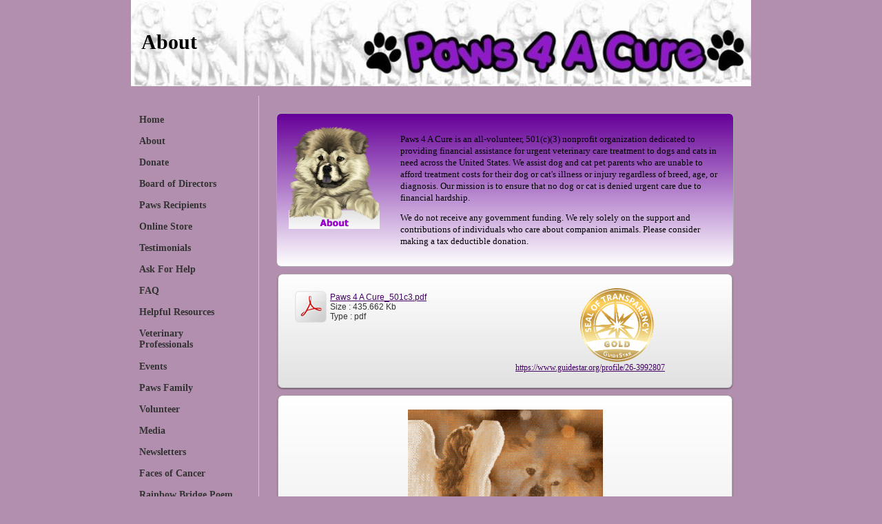

--- FILE ---
content_type: text/html; charset=utf-8
request_url: https://www.paws4acure.org/about.php
body_size: 8358
content:
<!DOCTYPE html PUBLIC "-//W3C//DTD XHTML 1.0 Transitional//EN" "http://www.w3.org/TR/xhtml1/DTD/xhtml1-transitional.dtd">
<!--
Yola template
-->
<html xmlns="http://www.w3.org/1999/xhtml">
	<head>
		<meta http-equiv="content-type" content="text/html; charset=utf-8" />


<title>About - Paws 4 A Cure is an all-volunteer 501(c)(3) nonprofit organization that provides financial assistance throughout the United States to those who cannot afford veterinary care for their beloved furry family members. Paws 4 A Cure helps dogs and cats with all illnesses and injuries. Paws 4 A Cure does not discriminate against breed, age, or diagnosis.</title>



<meta name="description" content="Paws 4 A Cure is an all-volunteer 501(c)(3) nonprofit organization that provides financial assistance throughout the United States to those who cannot afford veterinary care for their beloved furry family members. Paws 4 A Cure helps dogs and cats with all illnesses and injuries. Paws 4 A Cure does not discriminate against breed, age, or diagnosis.

We rely solely on the support and contributions of individuals who care about canine &amp; feline companions. Please consider making a tax deductible donation. " />
<meta name="keywords" content="paws 4 a cure, paws4acure, paws 4 the cure, paws for a cure, paws for the cure, cancer, canine cancer, feline cancer, dog, cat, animal, financial assistance" />

  <link href="resources/Paws4ACure_New_Logo.jpg" rel="shortcut icon" type="image/x-icon" />
  <link href="resources/Paws4ACure_New_Logo.jpg" rel="icon" type="image/x-icon" />

  


  <style type="text/css" id="styleCSS">
    body {
	font-family: "Lucida Grande","Arial Unicode MS", sans-serif;
	font-size: 12px;
	color: #333333;
        background-color:#B28FAE;
        
        background-repeat:;
        background-position:;
        background-attachment:;
}
td, tr {
	font-family: "Lucida Grande","Arial Unicode MS", sans-serif;
	font-size: 12px;
	color: #333333;
}

h1 {
	font-family: "Lucida Grande","Arial Unicode MS", sans-serif;
	font-size: 30px;line-height: 1;
}


h2 {
	font-family: "Lucida Grande","Arial Unicode MS", sans-serif;
	font-size: 26px;
}


h3 {
	font-family: "Lucida Grande","Arial Unicode MS", sans-serif;
	font-size: 22px;
}


h4 {
	font-family: "Lucida Grande","Arial Unicode MS", sans-serif;
	font-size: 20px;
}


h5 {
	font-family: "Lucida Grande","Arial Unicode MS", sans-serif;
	font-size: 14px;
}


h6{
	font-family: "Lucida Grande","Arial Unicode MS", sans-serif;
	font-size: 11px;
}

a img{border:none;}

a:link {
	color: #333333;
}
a:visited {
	color: #333333;
}
a:hover {
	text-decoration: underline;
	color: #999999;

}
body {
	margin-top: 0px;
}

.container
{
	width: 900px;;
	margin: 0px auto;
}

#sys_banner{
	width:900px;
	height:124px;
	padding:1px 0 0 0;
}

#sys_banner h1{
	padding-top: 25px;
	padding-left: 15px;
	text-decoration:none;
	color: #333333;
}

#sys_banner h1 a{
	text-decoration:none;
	color: #000000;
}
#sys_banner h1 a:hover{
	text-decoration:none;
	color: #CCCCCC;
}

#menu{
	float: left;
	width: 140px;
	margin: 0px;
	padding: 1em;
	text-align:left;
	overflow: hidden;
}
#menu ul {
	list-style: none;
	list-style-position:outside;
	font-size:larger;
	padding-left:0px;
	margin-left:0px;
}

#menu ul li {
	padding-bottom:14px;
}
#menu ul li a{
	padding-bottom:14px;
	text-decoration: none;
	font-size:14px;
	
}
 
#content{
	padding: 1em;
	width:690px;
	float:right;
	border-left: solid 1px #CCCCCC;
}

#full-content{
	padding: 1em;
	width:870px;
	margin-left:auto;
	margin-right:auto;
}

.sys_footer{margin:10px;text-align:right;font-size:small;}


.sys_txt {
	font-family: "Lucida Grande","Arial Unicode MS", sans-serif;
	font-size: 12px;
	color: #333333;
}
td, tr {
	font-family: "Lucida Grande","Arial Unicode MS", sans-serif;
	font-size: 12px;
	color: #333333;
}

.sys_txt h1 {
	font-family: "Lucida Grande","Arial Unicode MS", sans-serif;
	font-size: 30px;
}


.sys_txt h2 {
	font-family: "Lucida Grande","Arial Unicode MS", sans-serif;
	font-size: 26px;
}


.sys_txt h3 {
	font-family: "Lucida Grande","Arial Unicode MS", sans-serif;
	font-size: 22px;
}


.sys_txt h4 {
	font-family: "Lucida Grande","Arial Unicode MS", sans-serif;
	font-size: 20px;
}


.sys_txt h5 {
	font-family: "Lucida Grande","Arial Unicode MS", sans-serif;
	font-size: 14px;
}


.sys_txt h6{
	font-family: "Lucida Grande","Arial Unicode MS", sans-serif;
	font-size: 11px;
}

.sys_txt a:link {
	text-decoration:underline;
	color: #333333;
}
.sys_txt a:visited {
	text-decoration:underline
		
}
.sys_txt a:hover {
	text-decoration:underline
	color: #999999;

}
  </style>


<script src="//ajax.googleapis.com/ajax/libs/webfont/1.4.2/webfont.js" type="text/javascript"></script>

      <style type="text/css">
      @import url("//fonts.sitebuilderhost.net/css?family=&subset=latin,latin-ext");
    </style>
  
  <style type="text/css" id="styleOverrides">
    /* ======================
*
*  Site Style Settings
*
=========================*/
/* Paragraph text (p) */

.content p, #content p, .HTML_Default p, .Text_Default p, .sys_txt p, .sys_txt a, .sys_layout p, .sys_txt, .sys_layout  {
    font-family: 'Verdana';
    
    font-size: 12px;
    color: #000000;
    line-height: 17px;
    letter-spacing: normal;
    text-transform: none;
}

/* Navigation */
.sys_navigation a, .ys_menu_2, div#menu ul, div#menu ul li a, ul.sys_navigation li a, div.sys_navigation ul li.selected a, div.sys_navigation ul li a, #navigation li a, div.ys_menu ul a:link, div.ys_menu ul a:visited, div.ys_nav ul li a, #sys_banner ul li a {
    font-family: 'Droid Sans';
    font-weight: 700;
    
    
    
    
    
    
}


/* Navigation:selected */
div.sys_navigation ul li.selected a, div#menu ul li.selected a, #navigation li.selected a, div.ys_menu ul li.selected a:link, div.ys_menu ul li.selected a:visited, div.ys_nav ul li.selected a, #sys_banner ul li.selected a {
    
}

/* Navigation:hover */
div.sys_navigation ul li a:hover, div#menu ul li a:hover, #navigation li a:hover, div.ys_menu ul a:hover, div.ys_nav ul li a:hover, div.ys_menu ul li a:hover, #sys_banner ul li a:hover {
    
}

/* Site Title */
#sys_heading, a#sys_heading, #sys_banner h1 a, #header h1 a, div#heading h1 a {
    font-family: 'Droid Sans';
    
    
    
    
    
    
    
}

/* Hyperlinks (a, a:hover, a:visited) */



a:hover, .sys_txt a:hover, .sys_layout a:hover {color: #852bb5;}


/* Headings (h2, h3, h4, h5, h6) */
.sys_layout h2, .sys_txt h2 {
    font-family: 'Droid Sans';
    
    font-size: 26px;
    color: #333333;
    text-decoration: none;
    letter-spacing: normal;
    line-height: 36px;
    text-transform: none;
}

.sys_layout h2 a, .sys_layout h2 a:link, .sys_layout h2 a:hover, .sys_layout h2 a:visited {
    font-family: 'Droid Sans';
    
    font-size: 26px;
    color: #333333;
    letter-spacing: normal;
    line-height: 36px;
    text-transform: none;
}

.sys_layout h3, .sys_txt h3 {
    font-family: 'Droid Sans';
    
    font-size: 22px;
    color: #333333;
    text-decoration: none;
    letter-spacing: normal;
    line-height: 30px;
    text-transform: none;
}

.sys_layout h3 a, .sys_layout h3 a:link, .sys_layout h3 a:hover, .sys_layout h3 a:visited {
    font-family: 'Droid Sans';
    
    font-size: 22px;
    color: #333333;
    letter-spacing: normal;
    line-height: 30px;
    text-transform: none;
}

.sys_layout h4, .sys_txt h4 {
    font-family: 'Droid Sans';
    
    font-size: 20px;
    color: #333333;
    text-decoration: none;
    letter-spacing: normal;
    line-height: 28px;
    text-transform: none;
}

.sys_layout h4 a, .sys_layout h4 a:link, .sys_layout h4 a:hover, .sys_layout h4 a:visited {
    font-family: 'Droid Sans';
    
    font-size: 20px;
    color: #333333;
    letter-spacing: normal;
    line-height: 28px;
    text-transform: none;
}

.sys_layout h5, .sys_txt h5 {
    font-family: 'Droid Sans';
    
    font-size: 14px;
    color: #080808;
    text-decoration: none;
    letter-spacing: normal;
    line-height: 19px;
    text-transform: none;
}

.sys_layout h5 a, .sys_layout h5 a:link, .sys_layout h5 a:hover, .sys_layout h5 a:visited {
    font-family: 'Droid Sans';
    
    font-size: 14px;
    color: #080808;
    letter-spacing: normal;
    line-height: 19px;
    text-transform: none;
}

.sys_layout h6, .sys_txt h6 {
    font-family: 'Droid Sans';
    
    font-size: 11px;
    color: #333333;
    text-decoration: none;
    letter-spacing: normal;
    line-height: 15px;
    text-transform: none;
}

.sys_layout h6 a, .sys_layout h6 a:link, .sys_layout h6 a:hover, .sys_layout h6 a:visited {
    font-family: 'Droid Sans';
    
    font-size: 11px;
    color: #333333;
    letter-spacing: normal;
    line-height: 15px;
    text-transform: none;
}

/*button widget*/
.sys_layout .sys_button a, .sys_layout .sys_button a:link, .sys_layout .sys_button a:visited {
    display:inline-block;
    text-decoration: none;
}
.sys_layout .sys_button a:link, .sys_layout .sys_button a:visited {
    cursor:pointer;
}
.sys_layout .sys_button a {
    cursor:default;
}

.sys_layout .sys_button.square a, .sys_layout .sys_button.square a:link {
    border-radius:0px;
}
.sys_layout .sys_button.rounded a, .sys_layout .sys_button.rounded a:link {
    border-radius:3px;
}
.sys_layout .sys_button.pill a, .sys_layout .sys_button.pill a:link {
    border-radius:90px;
}

/*button sizes*/
.sys_layout .sys_button.small a, .sys_layout .sys_button.small a:link, .sys_layout .sys_button.small a:visited {font-family: 'Droid Serif';font-size: 12px;padding-top:10px;padding-bottom:10px;padding-left:25px;padding-right:25px;}
.sys_layout .sys_button.medium a, .sys_layout .sys_button.medium a:link, .sys_layout .sys_button.medium a:visited {font-family: 'Droid Serif';font-size: 15px;padding-top:15px;padding-bottom:15px;padding-left:37px;padding-right:37px;}
.sys_layout .sys_button.large a, .sys_layout .sys_button.large a:link, .sys_layout .sys_button.large a:visited {font-family: 'Droid Serif';font-size: 20px;padding-top:20px;padding-bottom:20px;padding-left:50px;padding-right:50px;}

/*button styles:small*/
.sys_layout .sys_button.small.outline a, .sys_layout .sys_button.small.outline a:link {
    border-color:#333333;
    color: #333333;
    border-style: solid;
    border-width: 2px;
}
.sys_layout .sys_button.small.outline a:visited {
    color: #333333;
}
.sys_layout .sys_button.small.solid a, .sys_layout .sys_button.small.solid a:link {
    	background-color: #333333;

    color: #ffffff;
    border-color:#333333;
    border-style: solid;
    border-width: 2px;
}
.sys_layout .sys_button.small.solid a:visited {
    color: #ffffff;
}
.sys_layout .sys_button.small.outline a:hover {
    background-color: #333333;
    color: #ffffff;
    text-decoration: none;
}

/*button styles:medium*/
.sys_layout .sys_button.medium.outline a, .sys_layout .sys_button.medium.outline a:link {
    border-color:#333333;
    color: #333333;
    border-style: solid;
    border-width: 2px;
}
.sys_layout .sys_button.medium.outline a:visited {
    color: #333333;
}
.sys_layout .sys_button.medium.solid a, .sys_layout .sys_button.medium.solid a:link {
    	background-color: #333333;

    color: #ffffff;
    border-color:#333333;
    border-style: solid;
    border-width: 2px;
}
.sys_layout .sys_button.medium.solid a:visited {
    color: #ffffff;
}
.sys_layout .sys_button.medium.outline a:hover {
    background-color: #333333;
    color: #ffffff;
    text-decoration: none;
}
/*button styles:large*/
.sys_layout .sys_button.large.outline a, .sys_layout .sys_button.large.outline a:link {
    border-color:#333333;
    color: #333333;
    border-style: solid;
    border-width: 2px;
}
.sys_layout .sys_button.large.outline a:visited {
    color: #333333;
}
.sys_layout .sys_button.large.solid a, .sys_layout .sys_button.large.solid a:link {
    	background-color: #333333;

    color: #ffffff;
    border-color:#333333;
    border-style: solid;
    border-width: 2px;
}
.sys_layout .sys_button.large.solid a:visited {
    color: #ffffff;
}
.sys_layout .sys_button.large.outline a:hover {
    background-color: #333333;
    color: #ffffff;
    text-decoration: none;
}

.sys_layout .sys_button.solid a:hover {
    text-decoration: none;
    opacity: .8;
}  </style>

  



<script type="text/javascript" src="//ajax.googleapis.com/ajax/libs/jquery/1.11.1/jquery.min.js"></script>
<script type="text/javascript">window.jQuery || document.write('<script src="/components/bower_components/jquery/dist/jquery.js"><\/script>')</script>
<link rel="stylesheet" type="text/css" href="classes/commons/resources/flyoutmenu/flyoutmenu.css?1001144" />
<script type="text/javascript" src="classes/commons/resources/flyoutmenu/flyoutmenu.js?1001144"></script>
<link rel="stylesheet" type="text/css" href="classes/commons/resources/global/global.css?1001144" />


<script type="text/javascript">
  var swRegisterManager = {
    goals: [],
    add: function(swGoalRegister) {
      this.goals.push(swGoalRegister);
    },
    registerGoals: function() {
      while(this.goals.length) {
        this.goals.shift().call();
      }
    }
  };

  window.swPostRegister = swRegisterManager.registerGoals.bind(swRegisterManager);
</script>

  
  
  <link rel="stylesheet" type="text/css" href="classes/components/Image/layouts/Default/Default.css?1001144" />
  
  
  
  
  
  
  
  
  

	</head>

	<body id="sys_background">
	
		<div class="container">

			 <div id="sys_banner" name="banner" style="background-image: url(resources/Paws%204%20A%20Cure%20Header.jpg.cropped900x125o0%2C0s902x127.jpg);" >			

				 <h1><a id="sys_heading" href="./">About</a></h1>
			</div>
			<br/>
			<div class="wrap" >
								<div id="menu" >
					<ul class='sys_navigation'>
			<li id="ys_menu_0" class="first"><a href="./" title="Home">Home</a></li>
			<li id="ys_menu_1" class="selected"><a href="about.php" title="About">About</a></li>
			<li id="ys_menu_2"><a href="donate.php" title="Donate">Donate</a></li>
			<li id="ys_menu_3"><a href="committee.php" title="Board of Directors">Board of Directors</a></li>
			<li id="ys_menu_4"><a href="paws-recipients.php" title="Paws Recipients">Paws Recipients</a></li>
			<li id="ys_menu_5"><a href="store.php" title="Online Store">Online Store</a></li>
			<li id="ys_menu_6"><a href="testimonials.php" title="Testimonials">Testimonials</a></li>
			<li id="ys_menu_7"><a href="askforhelp.php" title="askforhelp">Ask For Help</a></li>
			<li id="ys_menu_8"><a href="faq.php" title="FAQ">FAQ</a></li>
			<li id="ys_menu_9"><a href="helpfulresources.php" title="Helpful Resources">Helpful Resources</a></li>
			<li id="ys_menu_10"><a href="veterinary-professionals.php" title="Veterinary Professionals">Veterinary Professionals</a></li>
			<li id="ys_menu_11"><a href="events.php" title="Events">Events</a></li>
			<li id="ys_menu_12"><a href="pawsfamily.php" title="Paws Family">Paws Family</a></li>
			<li id="ys_menu_13"><a href="volunteer.php" title="Volunteer">Volunteer</a></li>
			<li id="ys_menu_14"><a href="media.php" title="Media">Media</a></li>
			<li id="ys_menu_15"><a href="newsletters.php" title="Newsletters">Newsletters</a></li>
			<li id="ys_menu_16"><a href="faces.php" title="Faces of Cancer">Faces of Cancer</a></li>
			<li id="ys_menu_17"><a href="rainbowbridgepoem.php" title="Rainbow Bridge Poem">Rainbow Bridge Poem</a></li>
			<li id="ys_menu_18" class="last"><a href="contact.php" title="Contact Us">Contact Us</a></li>
			</ul>
<script>$(document).ready(function() { flyoutMenu.initFlyoutMenu([{"href": "./","title": "Home","name": "Home","children": []},{"href": "about.php","title": "About","name": "About","children": []},{"href": "donate.php","title": "Donate","name": "Donate","children": []},{"href": "committee.php","title": "Board of Directors","name": "Board of Directors","children": []},{"href": "paws-recipients.php","title": "Paws Recipients","name": "Paws Recipients","children": []},{"href": "store.php","title": "Online Store","name": "Online Store","children": []},{"href": "testimonials.php","title": "Testimonials","name": "Testimonials","children": []},{"href": "askforhelp.php","title": "askforhelp","name": "Ask For Help","children": []},{"href": "faq.php","title": "FAQ","name": "FAQ","children": []},{"href": "helpfulresources.php","title": "Helpful Resources","name": "Helpful Resources","children": []},{"href": "veterinary-professionals.php","title": "Veterinary Professionals","name": "Veterinary Professionals","children": []},{"href": "events.php","title": "Events","name": "Events","children": []},{"href": "pawsfamily.php","title": "Paws Family","name": "Paws Family","children": []},{"href": "volunteer.php","title": "Volunteer","name": "Volunteer","children": []},{"href": "media.php","title": "Media","name": "Media","children": []},{"href": "newsletters.php","title": "Newsletters","name": "Newsletters","children": []},{"href": "faces.php","title": "Faces of Cancer","name": "Faces of Cancer","children": []},{"href": "rainbowbridgepoem.php","title": "Rainbow Bridge Poem","name": "Rainbow Bridge Poem","children": []},{"href": "contact.php","title": "Contact Us","name": "Contact Us","children": []}], "flyover_vertical");});</script>
				</div>
				<div id="content" >
									<style media="screen">
  .layout_1-column {
    width: 100%;
    padding: 0;
    margin: 0;
  }

  .layout_1-column:after {
    content: "";
    display: table;
    clear: both;
  }

  .zone_top {
    margin: 0;
    padding: 5px;
    vertical-align: top;
    line-height: normal;
    min-width: 100px;
  }
</style>

<div class="layout_1-column sys_layout">
    <div id="layout_row1">
        <div id="sys_region_1" class="zone_top" ><div id="I6cb5906730884f6b94c5587c7638a115" style="display:block;clear: both;margin:0.5rem;" class="Panel_Default">    <style id='yola-panel-style-I6cb5906730884f6b94c5587c7638a115' type='text/css'>

        
        
        
        
                div#Panel_I6cb5906730884f6b94c5587c7638a115 {
            max-width: 100%;
            margin: 0 auto;
        }
        
        #yola-panel-I6cb5906730884f6b94c5587c7638a115 {
            border:1px solid #aaaaaa;-webkit-border-radius:7px;-khtml-border-radius:7px;-moz-border-radius:7px;-ms-border-radius:7px;-o-border-radius:7px;border-radius:7px;min-height: 0vh;position:relative;
        }

        #yola-panel-inner-I6cb5906730884f6b94c5587c7638a115 {
            -webkit-border-radius:6px;-khtml-border-radius:6px;-moz-border-radius:6px;-ms-border-radius:6px;-o-border-radius:6px;border-radius:6px;padding:1rem;position:relative;
        }

                    #yola-panel-background-I6cb5906730884f6b94c5587c7638a115 {
                                    background:#660099;background:#660099 -webkit-linear-gradient(top, #660099 0%, #ffffff 100%);background:#660099  -khtml-linear-gradient(top, #660099 0%, #ffffff 100%);background:#660099    -moz-linear-gradient(top, #660099 0%, #ffffff 100%);background:#660099     -ms-linear-gradient(top, #660099 0%, #ffffff 100%);background:#660099      -o-linear-gradient(top, #660099 0%, #ffffff 100%);background:#660099         linear-gradient(top, #660099 0%, #ffffff 100%);-webkit-border-radius:6px;-khtml-border-radius:6px;-moz-border-radius:6px;-ms-border-radius:6px;-o-border-radius:6px;border-radius:6px;background-position:top left;background-repeat:no-repeat;position:absolute;top:0;left:0;right:0;bottom:0;overflow:hidden;pointer-events:none;touch-action:none;
                            }
        
        
            </style>

    <div id='yola-panel-I6cb5906730884f6b94c5587c7638a115'>
                    <div
                id='yola-panel-background-I6cb5906730884f6b94c5587c7638a115'
                            >
                                            </div>
                <div id='yola-panel-inner-I6cb5906730884f6b94c5587c7638a115'>
            <div id="Panel_I6cb5906730884f6b94c5587c7638a115" style="text-align:left; vertical-align:top;" ><div id="Ib0983cf9b4754313ae75922a37ed5207" style="display:block;clear: both;" class="Layout1_Default"><style>.column_Ib0983cf9b4754313ae75922a37ed5207 {width: 100%;-moz-box-sizing:border-box;-webkit-box-sizing: border-box;box-sizing:border-box;}.column_Ib0983cf9b4754313ae75922a37ed5207:after {content: "";display: table;clear: both;}.column_Ib0983cf9b4754313ae75922a37ed5207 .left {text-align: left;vertical-align: top;width: 23.482428115015974%;padding: 0 15px 0 0;float: left;-moz-box-sizing: border-box;-webkit-box-sizing: border-box;box-sizing:border-box;}.column_Ib0983cf9b4754313ae75922a37ed5207 .right {vertical-align: top;width: 76.51757188498402%;padding: 0 0 0 15px;float: left;-moz-box-sizing: border-box;-webkit-box-sizing: border-box;box-sizing: border-box;}</style><div class="column_Ib0983cf9b4754313ae75922a37ed5207 column_divider" ><div id="Left_Ib0983cf9b4754313ae75922a37ed5207" class="left" ><div id="I5917dc97d4af49b2a4b0dc8615d1ad0b" style="display:block;clear: both;text-align:center;" class="Image_Default"><style>#I5917dc97d4af49b2a4b0dc8615d1ad0b_img {-moz-box-sizing: border-box;-webkit-box-sizing: border-box;box-sizing: border-box;width: 150px;border:none;max-width: 100%;height: auto;}</style><img id="I5917dc97d4af49b2a4b0dc8615d1ad0b_img" src="resources/Nikko_About.png"  /></div></div><div id="Right_Ib0983cf9b4754313ae75922a37ed5207" class="right" ><div id="I656" style="display:block;clear: both;margin:0 0 0 0;" class="Text_Default"><style>.old_text_widget img {max-width: 100%;height: auto;}.old_text_wdiget {margin: 0;padding: 0;overflow: hidden;color: ;font: ;background-color: ;}</style><div id="I656_sys_txt" class="sys_txt old_text_widget clear_fix"><p style=""><font size="2">Paws 4 A Cure is an all-volunteer, 501(c)(3) nonprofit organization dedicated to providing financial assistance for urgent veterinary care treatment to dogs and cats in need across the United States. We assist dog and cat pet parents who are unable to afford treatment costs for their dog or cat's illness or injury regardless of breed, age, or diagnosis. Our mission is to ensure that no dog or cat is denied urgent care due to financial hardship.</font></p><p></p><p></p><p><span style="color: rgb(0, 0, 0); font-size: small;">We do not receive any government funding.&nbsp;</span><span style="color: rgb(0, 0, 0); font-size: small;">We rely solely on the support and contributions of individuals who care about&nbsp;</span><span style="color: rgb(0, 0, 0); font-size: small;">companion animals. Please consider making a tax deductible donation.&nbsp;</span></p> 
</div></div></div></div></div></div>
        </div>
    </div>

    
    
</div><div id="I1140" style="display:block;clear: both;margin:10px 10px 10px 10px;" class="Panel_Default">    <style id='yola-panel-style-I1140' type='text/css'>

                div#yola-panel-inner-I1140,
        div#yola-panel-inner-I1140 p,
        div#yola-panel-inner-I1140 .sys_txt,
        .content div#yola-panel-inner-I1140 p,
        #content div#yola-panel-inner-I1140 p,
        div#yola-panel-inner-I1140 .HTML_Default p,
        div#yola-panel-inner-I1140 .Text_Default p,
        div#yola-panel-inner-I1140 .sys_txt p,
        div#yola-panel-inner-I1140 .sys_txt p a,
        div#content div#yola-panel-inner-I1140 p{
            color:#333;font-family:Verdana;
        }
        
                div#yola-panel-inner-I1140 h1,
        div#yola-panel-inner-I1140 h2,
        div#yola-panel-inner-I1140 h3,
        div#yola-panel-inner-I1140 h4,
        div#yola-panel-inner-I1140 h5,
        div#yola-panel-inner-I1140 h6,
        div#yola-panel-inner-I1140 .sys_txt h1,
        div#yola-panel-inner-I1140 .sys_txt h2,
        div#yola-panel-inner-I1140 .sys_txt h3,
        div#yola-panel-inner-I1140 .sys_txt h4,
        div#yola-panel-inner-I1140 .sys_txt h5,
        div#yola-panel-inner-I1140 .sys_txt h6{
            font-family:Verdana;color:#333;
        }
        
                div#yola-panel-inner-I1140 a,
        div#yola-panel-inner-I1140 .sys_txt a{
            color:#440066;
        }
        
                div#yola-panel-inner-I1140 a:hover,
        div#yola-panel-inner-I1140 .sys_txt a:hover{
            color:#440066;
        }
        
        
        #yola-panel-I1140 {
            border:1px solid #aaaaaa;-webkit-border-radius:7px;-khtml-border-radius:7px;-moz-border-radius:7px;-ms-border-radius:7px;-o-border-radius:7px;border-radius:7px;-webkit-box-shadow:0 1px 2px rgba(0, 0, 0, .5);-moz-box-shadow:0 1px 2px rgba(0, 0, 0, .5);box-shadow:0 1px 2px rgba(0, 0, 0, .5);min-height: 0;position:relative;
        }

        #yola-panel-inner-I1140 {
            -webkit-border-radius:6px;-khtml-border-radius:6px;-moz-border-radius:6px;-ms-border-radius:6px;-o-border-radius:6px;border-radius:6px;padding:20px 20px 20px 20px;position:relative;
        }

                    #yola-panel-background-I1140 {
                                    background:#e1e1e1;background:#e1e1e1 -webkit-linear-gradient(bottom, #e1e1e1 0%, #ffffff 100%);background:#e1e1e1  -khtml-linear-gradient(bottom, #e1e1e1 0%, #ffffff 100%);background:#e1e1e1    -moz-linear-gradient(bottom, #e1e1e1 0%, #ffffff 100%);background:#e1e1e1     -ms-linear-gradient(bottom, #e1e1e1 0%, #ffffff 100%);background:#e1e1e1      -o-linear-gradient(bottom, #e1e1e1 0%, #ffffff 100%);background:#e1e1e1         linear-gradient(bottom, #e1e1e1 0%, #ffffff 100%);-webkit-border-radius:6px;-khtml-border-radius:6px;-moz-border-radius:6px;-ms-border-radius:6px;-o-border-radius:6px;border-radius:6px;background-position:top left;background-repeat:repeat;position:absolute;top:0;left:0;right:0;bottom:0;overflow:hidden;pointer-events:none;touch-action:none;
                            }
        
        
            </style>

    <div id='yola-panel-I1140'>
                    <div
                id='yola-panel-background-I1140'
                            >
                                            </div>
                <div id='yola-panel-inner-I1140'>
            <div id="Panel_I1140" style="text-align:left; vertical-align:top;" ><div id="I64fd78cb178f4560a0a58408cb6f43dd" style="display:block;clear: both;" class="Layout1_Default"><style>.column_I64fd78cb178f4560a0a58408cb6f43dd {width: 100%;-moz-box-sizing:border-box;-webkit-box-sizing: border-box;box-sizing:border-box;}.column_I64fd78cb178f4560a0a58408cb6f43dd:after {content: "";display: table;clear: both;}.column_I64fd78cb178f4560a0a58408cb6f43dd .left {text-align: left;vertical-align: top;width: 50%;padding: 0 15px 0 0;float: left;-moz-box-sizing: border-box;-webkit-box-sizing: border-box;box-sizing:border-box;}.column_I64fd78cb178f4560a0a58408cb6f43dd .right {vertical-align: top;width: 50%;padding: 0 0 0 15px;float: left;-moz-box-sizing: border-box;-webkit-box-sizing: border-box;box-sizing: border-box;}</style><div class="column_I64fd78cb178f4560a0a58408cb6f43dd column_divider" ><div id="Left_I64fd78cb178f4560a0a58408cb6f43dd" class="left" ><div id="I6c83d939a23e4b50a71c4cafdff45f51" style="display:block;clear: both;text-align:left;" class="File_Default"><div id="I6c83d939a23e4b50a71c4cafdff45f51_file_widget">
  <table id="I6c83d939a23e4b50a71c4cafdff45f51_file_widget_table" style="margin-left:0; margin-right:auto">
    <tr>
    <td width="48">
      <img style="border:none;" class="file_img" src="classes/components/File/resources/images/pdf.png?1001144" alt="Paws 4 A Cure_501c3.pdf" border="0"/>
    </td>
    <td style="text-align:left">
      <a href="resources/Paws%204%20A%20Cure_501c3.pdf" onclick="location.href='resources/Paws%204%20A%20Cure_501c3.pdf';return false;">Paws 4 A Cure_501c3.pdf</a><br />
      Size : 435.662 Kb <br />
      Type : pdf
    </td>
    <tr>
  </table>
</div>
</div></div><div id="Right_I64fd78cb178f4560a0a58408cb6f43dd" class="right" ><div id="I49e4b1c3b02849b7b1d17722477b8e73" style="display:block;clear: both;text-align:center;" class="Image_Default"><style>#I49e4b1c3b02849b7b1d17722477b8e73_img {-moz-box-sizing: border-box;-webkit-box-sizing: border-box;box-sizing: border-box;width: 107px;border:none;max-width: 100%;height: auto;}</style><img id="I49e4b1c3b02849b7b1d17722477b8e73_img" src="resources/GuideStar%2BGold%2BSeal.png.opt107x107o0%2C0s107x107.png"  /></div><div id="I30ef3f051bc94d25a8f152c045453d26" style="display:block;clear: both;" class="Text_Default"><style>.old_text_widget img {max-width: 100%;height: auto;}.old_text_wdiget {margin: 0;padding: 0;overflow: hidden;color: ;font: ;background-color: ;}</style><div id="I30ef3f051bc94d25a8f152c045453d26_sys_txt" class="sys_txt old_text_widget clear_fix"><font size="2" color="#660099"><a href="https://www.guidestar.org/profile/26-3992807" target="_blank">https://www.guidestar.org/profile/26-3992807</a></font></div></div></div></div></div></div>
        </div>
    </div>

    
    
</div><div id="I1184" style="display:block;clear: both;margin:10px 10px 10px 10px;" class="Panel_Default">    <style id='yola-panel-style-I1184' type='text/css'>

                div#yola-panel-inner-I1184,
        div#yola-panel-inner-I1184 p,
        div#yola-panel-inner-I1184 .sys_txt,
        .content div#yola-panel-inner-I1184 p,
        #content div#yola-panel-inner-I1184 p,
        div#yola-panel-inner-I1184 .HTML_Default p,
        div#yola-panel-inner-I1184 .Text_Default p,
        div#yola-panel-inner-I1184 .sys_txt p,
        div#yola-panel-inner-I1184 .sys_txt p a,
        div#content div#yola-panel-inner-I1184 p{
            color:#333;font-family:Verdana;
        }
        
                div#yola-panel-inner-I1184 h1,
        div#yola-panel-inner-I1184 h2,
        div#yola-panel-inner-I1184 h3,
        div#yola-panel-inner-I1184 h4,
        div#yola-panel-inner-I1184 h5,
        div#yola-panel-inner-I1184 h6,
        div#yola-panel-inner-I1184 .sys_txt h1,
        div#yola-panel-inner-I1184 .sys_txt h2,
        div#yola-panel-inner-I1184 .sys_txt h3,
        div#yola-panel-inner-I1184 .sys_txt h4,
        div#yola-panel-inner-I1184 .sys_txt h5,
        div#yola-panel-inner-I1184 .sys_txt h6{
            font-family:Verdana;color:#333;
        }
        
                div#yola-panel-inner-I1184 a,
        div#yola-panel-inner-I1184 .sys_txt a{
            color:#440066;
        }
        
                div#yola-panel-inner-I1184 a:hover,
        div#yola-panel-inner-I1184 .sys_txt a:hover{
            color:#440066;
        }
        
        
        #yola-panel-I1184 {
            border:1px solid #aaaaaa;-webkit-border-radius:7px;-khtml-border-radius:7px;-moz-border-radius:7px;-ms-border-radius:7px;-o-border-radius:7px;border-radius:7px;-webkit-box-shadow:0 1px 2px rgba(0, 0, 0, .5);-moz-box-shadow:0 1px 2px rgba(0, 0, 0, .5);box-shadow:0 1px 2px rgba(0, 0, 0, .5);min-height: 0;position:relative;
        }

        #yola-panel-inner-I1184 {
            -webkit-border-radius:6px;-khtml-border-radius:6px;-moz-border-radius:6px;-ms-border-radius:6px;-o-border-radius:6px;border-radius:6px;padding:20px 20px 20px 20px;position:relative;
        }

                    #yola-panel-background-I1184 {
                                    background:#e1e1e1;background:#e1e1e1 -webkit-linear-gradient(bottom, #e1e1e1 0%, #ffffff 100%);background:#e1e1e1  -khtml-linear-gradient(bottom, #e1e1e1 0%, #ffffff 100%);background:#e1e1e1    -moz-linear-gradient(bottom, #e1e1e1 0%, #ffffff 100%);background:#e1e1e1     -ms-linear-gradient(bottom, #e1e1e1 0%, #ffffff 100%);background:#e1e1e1      -o-linear-gradient(bottom, #e1e1e1 0%, #ffffff 100%);background:#e1e1e1         linear-gradient(bottom, #e1e1e1 0%, #ffffff 100%);-webkit-border-radius:6px;-khtml-border-radius:6px;-moz-border-radius:6px;-ms-border-radius:6px;-o-border-radius:6px;border-radius:6px;background-position:top left;background-repeat:repeat;position:absolute;top:0;left:0;right:0;bottom:0;overflow:hidden;pointer-events:none;touch-action:none;
                            }
        
        
            </style>

    <div id='yola-panel-I1184'>
                    <div
                id='yola-panel-background-I1184'
                            >
                                            </div>
                <div id='yola-panel-inner-I1184'>
            <div id="Panel_I1184" style="text-align:left; vertical-align:top;" ><div id="I109" style="display:block;clear: both;text-align:center;margin:0 0 0 0;" class="Image_Default"><style>#I109_img {-moz-box-sizing: border-box;-webkit-box-sizing: border-box;box-sizing: border-box;width: 283px;border:none;max-width: 100%;height: auto;}</style><img id="I109_img" src="resources/Nikko.gif.opt283x189o0%2C0s283x189.gif"  /></div><div id="I110" style="display:block;clear: both;margin:0 20px 15px 0;" class="Text_Default"><style>.old_text_widget img {max-width: 100%;height: auto;}.old_text_wdiget {margin: 0;padding: 0;overflow: hidden;color: ;font: ;background-color: ;}</style><div id="I110_sys_txt" class="sys_txt old_text_widget clear_fix"><P style="TEXT-ALIGN: center"><FONT size=2><FONT color=#000000><SPAN style="FONT-FAMILY: Verdana">Nikko</SPAN><BR style="FONT-FAMILY: Verdana"><SPAN style="FONT-FAMILY: Verdana">November 1, 1994 ~ April 2, 2007</SPAN><BR style="FONT-FAMILY: Verdana"><SPAN style="FONT-FAMILY: Verdana">Adenocarcinoma &amp; Melanoma</SPAN><BR style="FONT-FAMILY: Verdana"><SPAN style="FONT-STYLE: italic; FONT-FAMILY: Verdana">Gone but never forgotten</SPAN><BR></FONT></FONT></P></div></div><div id="I66" style="display:block;clear: both;margin:20px 0 0 0;" class="Text_Default"><style>.old_text_widget img {max-width: 100%;height: auto;}.old_text_wdiget {margin: 0;padding: 0;overflow: hidden;color: ;font: ;background-color: ;}</style><div id="I66_sys_txt" class="sys_txt old_text_widget clear_fix"><font color="#000000" face="Verdana" size="2">Paws 4 A Cure is a non-profit organization formed in 2008.&nbsp;The organization was created in loving memory of my Chow Chow<font size="2">,</font> Nikko that went to the Rainbow Bridge on April 2, 2007 after bravely battling cancer. Nikko inspired me to form a group of like-minded individuals to assist&nbsp;</font><span style="color: rgb(0, 0, 0); font-size: small;">dogs and cats</span><font color="#000000" face="Verdana" size="2">&nbsp;in need of veterinary care when their parents can not afford treatment.<br>~&nbsp;</font><span style="font-size: small; color: rgb(0, 0, 0);">Keri - President &amp; Founder</span></div></div></div>
        </div>
    </div>

    
    
</div><div id="I1144" style="display:block;clear: both;margin:10px 10px 10px 10px;" class="Horizontal_Line_Default">    <div style='border-bottom-width:1px;border-bottom-style:solid;border-bottom-color:#660099;font-size:0;padding:0;margin:0;height:0;line-height:0;'></div>
</div><div id="I1634" style="display:block;clear: both;margin:10px 10px 10px 10px;" class="Panel_Default">    <style id='yola-panel-style-I1634' type='text/css'>

                div#yola-panel-inner-I1634,
        div#yola-panel-inner-I1634 p,
        div#yola-panel-inner-I1634 .sys_txt,
        .content div#yola-panel-inner-I1634 p,
        #content div#yola-panel-inner-I1634 p,
        div#yola-panel-inner-I1634 .HTML_Default p,
        div#yola-panel-inner-I1634 .Text_Default p,
        div#yola-panel-inner-I1634 .sys_txt p,
        div#yola-panel-inner-I1634 .sys_txt p a,
        div#content div#yola-panel-inner-I1634 p{
            color:#333;
        }
        
                div#yola-panel-inner-I1634 h1,
        div#yola-panel-inner-I1634 h2,
        div#yola-panel-inner-I1634 h3,
        div#yola-panel-inner-I1634 h4,
        div#yola-panel-inner-I1634 h5,
        div#yola-panel-inner-I1634 h6,
        div#yola-panel-inner-I1634 .sys_txt h1,
        div#yola-panel-inner-I1634 .sys_txt h2,
        div#yola-panel-inner-I1634 .sys_txt h3,
        div#yola-panel-inner-I1634 .sys_txt h4,
        div#yola-panel-inner-I1634 .sys_txt h5,
        div#yola-panel-inner-I1634 .sys_txt h6{
            color:#333;
        }
        
                div#yola-panel-inner-I1634 a,
        div#yola-panel-inner-I1634 .sys_txt a{
            color:#2D76B9;
        }
        
                div#yola-panel-inner-I1634 a:hover,
        div#yola-panel-inner-I1634 .sys_txt a:hover{
            color:#2D76B9;
        }
        
        
        #yola-panel-I1634 {
            border:3px solid #fff;-webkit-border-radius:7px;-khtml-border-radius:7px;-moz-border-radius:7px;-ms-border-radius:7px;-o-border-radius:7px;border-radius:7px;-webkit-box-shadow:0 1px 2px rgba(0, 0, 0, .5);-moz-box-shadow:0 1px 2px rgba(0, 0, 0, .5);box-shadow:0 1px 2px rgba(0, 0, 0, .5);min-height: 0;position:relative;
        }

        #yola-panel-inner-I1634 {
            -webkit-border-radius:4px;-khtml-border-radius:4px;-moz-border-radius:4px;-ms-border-radius:4px;-o-border-radius:4px;border-radius:4px;padding:20px 20px 20px 20px;position:relative;
        }

                    #yola-panel-background-I1634 {
                                    background:#fafafa;background:#fafafa -webkit-linear-gradient(top, #fafafa 0%, #f2f2f2 100%);background:#fafafa  -khtml-linear-gradient(top, #fafafa 0%, #f2f2f2 100%);background:#fafafa    -moz-linear-gradient(top, #fafafa 0%, #f2f2f2 100%);background:#fafafa     -ms-linear-gradient(top, #fafafa 0%, #f2f2f2 100%);background:#fafafa      -o-linear-gradient(top, #fafafa 0%, #f2f2f2 100%);background:#fafafa         linear-gradient(top, #fafafa 0%, #f2f2f2 100%);-webkit-border-radius:4px;-khtml-border-radius:4px;-moz-border-radius:4px;-ms-border-radius:4px;-o-border-radius:4px;border-radius:4px;background-position:top left;background-repeat:repeat;position:absolute;top:0;left:0;right:0;bottom:0;overflow:hidden;pointer-events:none;touch-action:none;
                            }
        
        
            </style>

    <div id='yola-panel-I1634'>
                    <div
                id='yola-panel-background-I1634'
                            >
                                            </div>
                <div id='yola-panel-inner-I1634'>
            <div id="Panel_I1634" style="text-align:left; vertical-align:top;" ><div id="I1039" style="display:block;clear: both;text-align:center;margin:0 0 5px 0;" class="Image_Default"><style>#I1039_img {-moz-box-sizing: border-box;-webkit-box-sizing: border-box;box-sizing: border-box;width: 126px;border:none;max-width: 100%;height: auto;}</style><img id="I1039_img" src="resources/Paws%204%20A%20Cure_New%20Logo.png"  /></div><div id="I124" style="display:block;clear: both;margin:0 0 0 0;" class="Text_Default"><style>.old_text_widget img {max-width: 100%;height: auto;}.old_text_wdiget {margin: 0;padding: 0;overflow: hidden;color: ;font: ;background-color: ;}</style><div id="I124_sys_txt" class="sys_txt old_text_widget clear_fix"><div style="text-align: center;"><div style="font-size: 11.8182px;"><span style="font-size: small; font-family: 'Comic Sans MS', 'Comic Sans';"><font color="#000000">Copyright 2008-2026&nbsp;</font></span><span style="font-family: &quot;Comic Sans MS&quot;, &quot;Comic Sans&quot;; font-size: small;">Paws 4 A Cure</span><span style="font-family: &quot;Comic Sans MS&quot;, &quot;Comic Sans&quot;; font-size: small;">™</span><span style="font-size: small; font-family: 'Comic Sans MS', 'Comic Sans';"><font color="#000000">.&nbsp; All Rights Reserved.</font></span></div><font face="Comic Sans MS, Comic Sans" color="#000000" style="text-align: left;"><div style="text-align: center;"><font size="2">Paws 4 A Cure, P.O. Box 1821, Wakefield, MA, 01880&nbsp;&nbsp;&nbsp;</font><span style="font-size: small;">&nbsp;&nbsp;</span></div></font><font style="text-align: left;" color="#000000" face="Comic Sans MS, Comic Sans" size="2"><div style="text-align: center;">Paws 4 A Cure is an all-volunteer, 501(c)(3) nonprofit organization dedicated to providing financial assistance for urgent veterinary care treatment to dogs and cats in need across the United States. We assist dog and cat pet parents who are unable to afford treatment costs for their dog or cat's illness or injury regardless of breed, age, or diagnosis. Our mission is to ensure that no dog or cat is denied urgent care due to financial hardship.</div></font><p style="font-size: 11.8182px; text-align: justify;"><span style="font-size:10.0pt;
line-height:115%;font-family:&quot;Comic Sans MS&quot;;mso-bidi-font-family:Arial"></span></p><p style="font-size: 11.8182px;"></p><p style="font-size: 11.8182px;"></p></div><font color="#660099" face="Comic Sans MS, Comic Sans" size="2"><font color="#660099" face="Comic Sans MS, Comic Sans" size="2"><font face="Comic Sans MS, Comic Sans" size="2"><font color="#660099"></font></font><a href="/cdn-cgi/l/email-protection#91f8fff7fed1e1f0e6e2a5f0f2e4e3f4bffee3f6"><font color="#660099"></font></a></font></font></div></div></div>
        </div>
    </div>

    
    
</div></div>
    </div>
</div>
				</div>
					<div style='clear:both;' ></div>
			</div>
			<div id='sys_footer' class='sys_footer'></div>
	
                <style type="text/css">
                    #sys_yolacredit_wrap{text-align:center;}
                    #sys_yolacredit{text-align:center;line-height:1.2em;margin:2em auto;font-family:Arial;
                        position:relative;background:#fff url(classes/commons/yola_footer/png/sprites.png?1001144) right 0.3em no-repeat;
                        background-size:7em;border-top:1px solid #e1e1e1;border-bottom:1px solid #e1e1e1;
                        padding:0.5em 2.6em 0.6em 0.4em;color:#222;font-size:0.6rem;display:inline-block;}
                    #sys_yolacredit p{margin:0;padding:0;line-height:1.2em;}
                    #sys_yolacredit p a{color:#222;text-decoration:none;}
                    #sys_yolacredit p a:hover{text-decoration:underline;}
                    #sys_yolacredit a.yola{font-size:0;position:absolute;top:5px;right:0;display:inline-block;
                        width:25px;height:16px;float:right;text-decoration:none;color:"#fff";}
                    #sys_yolacredit a.yola span{display:none;}
                </style>
                <!--[if lte IE 6]>
                    <style type="text/css">
                        #sys_yolacredit{background:#fff url(classes/commons/yola_footer/gif/sprites.gif?1001144) right 2px no-repeat;}
                    </style>
                <![endif]-->
                <div id="sys_yolacredit_wrap">
                    <div id="sys_yolacredit" style="" title="Visit Yola.com to create your own free website">
                        <p>Make a <a href="https://www.yola.com/">free website</a> with <a class="yola" href="https://www.yola.com/"><span>Yola</span></a></p>
                    </div>
                </div>


<script data-cfasync="false" src="/cdn-cgi/scripts/5c5dd728/cloudflare-static/email-decode.min.js"></script><script type="text/javascript" id="site_analytics_tracking" data-id="8a4986c82d536030012d53ab9ce60541" data-user="1e86a873e59b4be6b7ce8db95a0fa57d" data-partner="YOLA" data-url="//analytics.yolacdn.net/tracking-v2.js">
  var _yts = _yts || [];
  var tracking_tag = document.getElementById('site_analytics_tracking');
  _yts.push(["_siteId", tracking_tag.getAttribute('data-id')]);
  _yts.push(["_userId", tracking_tag.getAttribute('data-user')]);
  _yts.push(["_partnerId", tracking_tag.getAttribute('data-partner')]);
  _yts.push(["_trackPageview"]);
  (function() {
    var yts = document.createElement("script");
    yts.type = "text/javascript";
    yts.async = true;
    yts.src = document.getElementById('site_analytics_tracking').getAttribute('data-url');
    (document.getElementsByTagName("head")[0] || document.getElementsByTagName("body")[0]).appendChild(yts);
  })();
</script>


<!-- Global Site Tag (gtag.js) - Google Analytics code configured in the Site Settings dialog -->
<script async src="https://www.googletagmanager.com/gtag/js?id=UA-60497852-1"></script>
<script id="ga_tracking" data-id="UA-60497852-1">
  window.dataLayer = window.dataLayer || [];
  function gtag(){dataLayer.push(arguments);}
  gtag('js', new Date());

  gtag('config', document.getElementById('ga_tracking').getAttribute('data-id'));
</script>
<!-- End of Google Analytics code configured in the Site Settings dialog -->


<!-- template: BareNecessities  --><script defer src="https://static.cloudflareinsights.com/beacon.min.js/vcd15cbe7772f49c399c6a5babf22c1241717689176015" integrity="sha512-ZpsOmlRQV6y907TI0dKBHq9Md29nnaEIPlkf84rnaERnq6zvWvPUqr2ft8M1aS28oN72PdrCzSjY4U6VaAw1EQ==" data-cf-beacon='{"version":"2024.11.0","token":"6487006b30ee4d47b014f28ce2aa9eef","r":1,"server_timing":{"name":{"cfCacheStatus":true,"cfEdge":true,"cfExtPri":true,"cfL4":true,"cfOrigin":true,"cfSpeedBrain":true},"location_startswith":null}}' crossorigin="anonymous"></script>
</body>
</html>